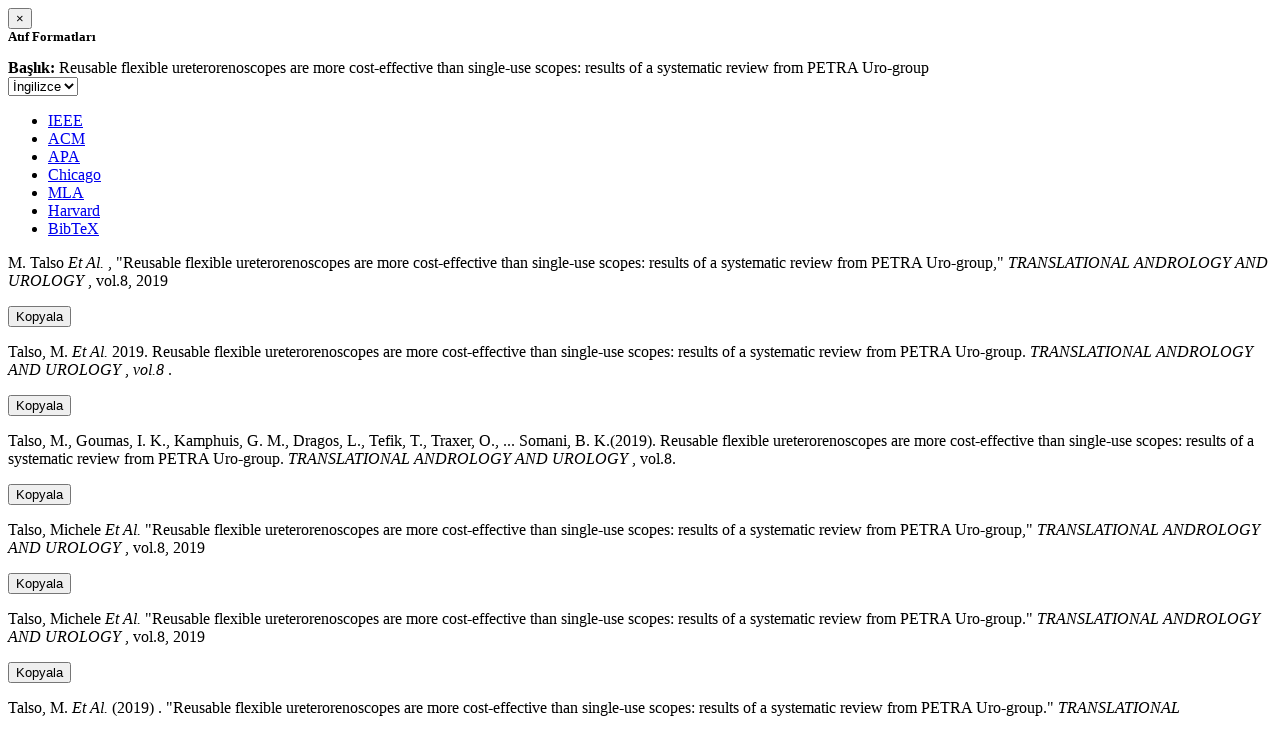

--- FILE ---
content_type: text/html; charset=utf-8
request_url: https://avesis.istanbul.edu.tr/activitycitation/index/1/aacf2f24-e29b-459d-8cab-9d88ef08df0a
body_size: 11975
content:
<link href="/Content/mainpage/css/custom.css" rel="stylesheet" />
<link href="/Content/mainpage/vendor/select2/css/select2.min.css" rel="stylesheet" />
<link href="/Content/mainpage/vendor/select2-bootstrap-theme/select2-bootstrap.min.css" rel="stylesheet" />
<style>
    .citationmodal-body {
        color: black !important;
    }

    .citationmodal-button {
        color: #fff !important;
        background-color: #08c !important;
        border-color: #08c #08c #069 !important;
    }
    .citationmodal-button:hover{
        color:white!important;
    }
</style>
<div class="modal-header">
    <button type="button" class="close" data-dismiss="modal" aria-label="Close">
        <span aria-hidden="true">&times;</span>
    </button>
    <h5 class="modal-title">
        <strong>Atıf Formatları</strong>
    </h5>
</div>
<div class="modal-body citationmodal-body">
    <div class="form-group">
        <div class="col-md-10 col-sm-9 col-xs-10" style="padding-left:0">
            <label><strong>Başlık: </strong> </label>
            <span>Reusable flexible ureterorenoscopes are more cost-effective than single-use scopes: results of a systematic review from PETRA Uro-group</span>
        </div>
        <div class="col-md-2 col-sm-3 col-xs-2" style="padding-right:0">
            <select class="dropdown pull-right" id="lang-control">
                <option value="Secondary" selected>İngilizce</option>
                <option value="Primary">T&#252;rk&#231;e</option>
            </select>
        </div>
    </div>
    <div id="citation-modal-tabs">
        <ul class="nav nav-tabs">
            <li class="active" style="width:14%">
                <a href="#ieee" data-toggle="tab">IEEE</a>
            </li>
            <li style="width:14%">
                <a href="#acm" data-toggle="tab">ACM</a>
            </li>
            <li style="width:14%">
                <a href="#apa" data-toggle="tab">APA</a>
            </li>
            <li style="width:15%">
                <a href="#chicago" data-toggle="tab">Chicago</a>
            </li>
            <li style="width:14%">
                <a href="#mla" data-toggle="tab">MLA</a>
            </li>
            <li style="width:15%">
                <a href="#harvard" data-toggle="tab">Harvard</a>
            </li>
            <li style="width:14%">
                <a href="#bibtex" data-toggle="tab">BibTeX</a>
            </li>
        </ul>
        <div class="tab-content">
            <div class="tab-pane active" id="ieee">
                <p class="col-md-11 col-sm-11 col-xs-11" id="ieee-content">
                    M.  Talso <i>Et Al.</i> , "Reusable flexible ureterorenoscopes are more cost-effective than single-use scopes: results of a systematic review from PETRA Uro-group,"  <i>TRANSLATIONAL ANDROLOGY AND UROLOGY</i> , vol.8, 2019
                </p>
                <div class="col-md-1 col-sm-1 col-xs-1">
                    <button id="ieee-content-button" class="btn btn-md btn-clipboard" onclick="copyToClipboard('#ieee-content')">Kopyala</button>
                </div>
            </div>
            <div class="tab-pane" id="acm">
                <p class="col-md-11 col-sm-11 col-xs-11" id="acm-content">
                    Talso, M.  <i>Et Al.</i> 2019. Reusable flexible ureterorenoscopes are more cost-effective than single-use scopes: results of a systematic review from PETRA Uro-group.  <i>TRANSLATIONAL ANDROLOGY AND UROLOGY</i> ,  <i>vol.8</i> .
                </p>
                <div class="col-md-1 col-sm-1 col-xs-1">
                    <button id="acm-content-button" class="btn btn-md btn-clipboard" onclick="copyToClipboard('#acm-content')">Kopyala</button>
                </div>
            </div>
            <div class="tab-pane" id="apa">
                <p class="col-md-11 col-sm-11 col-xs-11" id="apa-content">
                    Talso, M., Goumas, I. K., Kamphuis, G. M., Dragos, L., Tefik, T., Traxer, O.,  ... Somani, B. K.(2019). Reusable flexible ureterorenoscopes are more cost-effective than single-use scopes: results of a systematic review from PETRA Uro-group.  <i>TRANSLATIONAL ANDROLOGY AND UROLOGY</i> , vol.8.
                </p>
                <div class="col-md-1 col-sm-1 col-xs-1">
                    <button id="apa-content-button"  class="btn btn-md btn-clipboard" onclick="copyToClipboard('#apa-content')">Kopyala</button>
                </div>
            </div>
            <div class="tab-pane" id="chicago">
                <p class="col-md-11 col-sm-11 col-xs-11" id="chicago-content">
                    Talso, Michele <i>Et Al.</i> "Reusable flexible ureterorenoscopes are more cost-effective than single-use scopes: results of a systematic review from PETRA Uro-group,"  <i>TRANSLATIONAL ANDROLOGY AND UROLOGY</i> , vol.8, 2019
                </p>
                <div class="col-md-1 col-sm-1 col-xs-1">
                    <button id="chicago-content-button" class="btn btn-md btn-clipboard" onclick="copyToClipboard('#chicago-content')">Kopyala</button>
                </div>
            </div>
            <div class="tab-pane" id="mla">
                <p class="col-md-11 col-sm-11 col-xs-11" id="mla-content">
                    Talso, Michele <i>Et Al.</i>  "Reusable flexible ureterorenoscopes are more cost-effective than single-use scopes: results of a systematic review from PETRA Uro-group."  <i>TRANSLATIONAL ANDROLOGY AND UROLOGY</i> , vol.8, 2019
                </p>
                <div class="col-md-1 col-sm-1 col-xs-1">
                    <button id="mla-content-button" class="btn btn-md btn-clipboard" onclick="copyToClipboard('#mla-content')">Kopyala</button>
                </div>
            </div>
            <div class="tab-pane" id="harvard">
                <p class="col-md-11 col-sm-11 col-xs-11" id="harvard-content">
                    Talso, M.  <i>Et Al.</i> (2019) . "Reusable flexible ureterorenoscopes are more cost-effective than single-use scopes: results of a systematic review from PETRA Uro-group."  <i>TRANSLATIONAL ANDROLOGY AND UROLOGY</i> , vol.8.
                </p>
                <div class="col-md-1 col-sm-1 col-xs-1">
                    <button id="harvard-content-button" class="btn btn-md btn-clipboard" onclick="copyToClipboard('#harvard-content')">Kopyala</button>
                </div>
            </div>
            <div class="tab-pane" id="bibtex">
                <p class="col-md-11 col-sm-11 col-xs-11" id="bibtex-content">
                    @article{article, author={Michele Talso <i>Et Al.</i> }, title={Reusable flexible ureterorenoscopes are more cost-effective than single-use scopes: results of a systematic review from PETRA Uro-group}, journal={TRANSLATIONAL ANDROLOGY AND UROLOGY}, year=2019}
                </p>
                <div class="col-md-1 col-sm-1 col-xs-1">
                    <button id="bibtex-content-button" class="btn btn-md btn-clipboard" onclick="copyToClipboard('#bibtex-content')">Kopyala</button>
                </div>
            </div>
        </div>
    </div>
</div>
<div class="modal-footer">
    <button type="button" class="btn btn-close citationmodal-button" data-dismiss="modal">Kapat</button>
</div>
<script src="/Content/backoffice/vendor/select2/js/select2.full.min.js"></script>
<script type="text/javascript">
    $(function () {
        $('#lang-control').change(function () {
            var data = $(this).val();
            if (data == "Primary") {
                $("#ieee-content").html(`M.  Talso <i>Ve Ark.</i> , "Reusable flexible ureterorenoscopes are more cost-effective than single-use scopes: results of a systematic review from PETRA Uro-group,"  <i>TRANSLATIONAL ANDROLOGY AND UROLOGY</i> , cilt.8, 2019`);
                $("#acm-content").html(`Talso, M.  <i>Ve Ark.</i> 2019. Reusable flexible ureterorenoscopes are more cost-effective than single-use scopes: results of a systematic review from PETRA Uro-group.  <i>TRANSLATIONAL ANDROLOGY AND UROLOGY</i> ,  <i>cilt.8</i> .`);
                $("#apa-content").html(`Talso, M., Goumas, I. K., Kamphuis, G. M., Dragos, L., Tefik, T., Traxer, O.,  ... Somani, B. K.(2019). Reusable flexible ureterorenoscopes are more cost-effective than single-use scopes: results of a systematic review from PETRA Uro-group.  <i>TRANSLATIONAL ANDROLOGY AND UROLOGY</i> , cilt.8.`);
                $("#mla-content").html(`Talso, Michele <i>Ve Ark.</i>  "Reusable flexible ureterorenoscopes are more cost-effective than single-use scopes: results of a systematic review from PETRA Uro-group."  <i>TRANSLATIONAL ANDROLOGY AND UROLOGY</i> , cilt.8, 2019`);
                $("#harvard-content").html(`Talso, M.  <i>Ve Ark.</i> (2019) . "Reusable flexible ureterorenoscopes are more cost-effective than single-use scopes: results of a systematic review from PETRA Uro-group."  <i>TRANSLATIONAL ANDROLOGY AND UROLOGY</i> , cilt.8.`);
                $("#chicago-content").html(`Talso, Michele <i>Ve Ark.</i> "Reusable flexible ureterorenoscopes are more cost-effective than single-use scopes: results of a systematic review from PETRA Uro-group,"  <i>TRANSLATIONAL ANDROLOGY AND UROLOGY</i> , cilt.8, 2019`);
                $("#bibtex-content").html(`@article{article, author={Michele Talso <i>Ve Ark.</i> }, title={Reusable flexible ureterorenoscopes are more cost-effective than single-use scopes: results of a systematic review from PETRA Uro-group}, journal={TRANSLATIONAL ANDROLOGY AND UROLOGY}, year=2019}`);
            }
            else if (data == "Secondary") {
                $("#ieee-content").html(`M.  Talso <i>Et Al.</i> , "Reusable flexible ureterorenoscopes are more cost-effective than single-use scopes: results of a systematic review from PETRA Uro-group,"  <i>TRANSLATIONAL ANDROLOGY AND UROLOGY</i> , vol.8, 2019`);
                $("#acm-content").html(`Talso, M.  <i>Et Al.</i> 2019. Reusable flexible ureterorenoscopes are more cost-effective than single-use scopes: results of a systematic review from PETRA Uro-group.  <i>TRANSLATIONAL ANDROLOGY AND UROLOGY</i> ,  <i>vol.8</i> .`);
                $("#apa-content").html(`Talso, M., Goumas, I. K., Kamphuis, G. M., Dragos, L., Tefik, T., Traxer, O.,  ... Somani, B. K.(2019). Reusable flexible ureterorenoscopes are more cost-effective than single-use scopes: results of a systematic review from PETRA Uro-group.  <i>TRANSLATIONAL ANDROLOGY AND UROLOGY</i> , vol.8.`);
                $("#mla-content").html(`Talso, Michele <i>Et Al.</i>  "Reusable flexible ureterorenoscopes are more cost-effective than single-use scopes: results of a systematic review from PETRA Uro-group."  <i>TRANSLATIONAL ANDROLOGY AND UROLOGY</i> , vol.8, 2019`);
                $("#harvard-content").html(`Talso, M.  <i>Et Al.</i> (2019) . "Reusable flexible ureterorenoscopes are more cost-effective than single-use scopes: results of a systematic review from PETRA Uro-group."  <i>TRANSLATIONAL ANDROLOGY AND UROLOGY</i> , vol.8.`);
                $("#chicago-content").html(`Talso, Michele <i>Et Al.</i> "Reusable flexible ureterorenoscopes are more cost-effective than single-use scopes: results of a systematic review from PETRA Uro-group,"  <i>TRANSLATIONAL ANDROLOGY AND UROLOGY</i> , vol.8, 2019`);
                $("#bibtex-content").html(`@article{article, author={Michele Talso <i>Et Al.</i> }, title={Reusable flexible ureterorenoscopes are more cost-effective than single-use scopes: results of a systematic review from PETRA Uro-group}, journal={TRANSLATIONAL ANDROLOGY AND UROLOGY}, year=2019}`);
            }
        });
    });
    function copyToClipboard(element) {
        var $temp = $("<input>");
        $("body").append($temp);
        $temp.val($(element).text()).select();
        document.execCommand("copy");
        $temp.remove();
        $('.btn-clipboard').removeAttr('data-original-title');
        $(element + '-button').attr('data-original-title', 'İçerik panoya kopyalandı.');
        $(element + '-button').tooltip('show');
    }
</script>